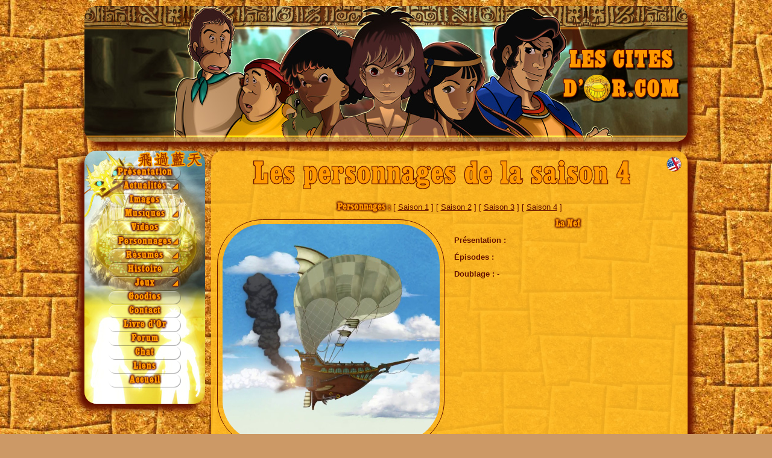

--- FILE ---
content_type: text/html; charset=UTF-8
request_url: https://www.lescitesdor.com/personnages/saison4/La_Nef/
body_size: 2913
content:
<!DOCTYPE html>
<html lang="fr">
<head>
<link rel="alternate" hreflang="fr" href="https://www.lescitesdor.com/personnages/saison4/La_Nef/">
<link rel="alternate" hreflang="en" href="https://en.lescitesdor.com/personnages/saison4/The_Nave/">
<meta charset="utf-8">
<title>Les Mystérieuses Cités d'Or - Les personnages de la saison 4 : La Nef</title>
<meta name="description" content="Présentation des personnages de la saison 4 de la série Les Mystérieuses Cités d'Or : La Nef">
<meta name="keywords" content="mysterieuse,mysterieuses,mystérieuse,mystérieuses,cité,cite,citée,cités,cites,or,cités d'or,cites d'or,mystérieuses cités d'or,mysterieuses cites d'or,mco,taiyo no ko esteban,esteban,tao,zia,pichu,grand condor,condor,mendoza,sancho,pedro,laguerra,zarès,zares,ambrosius,athanaos,médaillon,medaillon,olmeque,inca,maya,azteque,conquistador,espagnol,tseila,badalom,sundagatt,kumlar,ophir,orunigi,aigis,bernard deyries,deyries,jean chalopin,chalopin,hadrien soulez larivière,dic,studio pierrot,blue spirit,bluespirit,kaze,tf1,france télévisions">
<meta name="author" content="Routard">
<meta name="robots" content="index,follow">
<link rel="icon" type="image/png" href="/favicon.png">
<meta property="og:image" content="/logo_forum.png">
<link rel="stylesheet" type="text/css" href="/style.css">
<meta name="viewport" content="width=device-width,initial-scale=1,minimum-scale=1">
<meta name="google-site-verification" content="RMis8ecCRncTZqqGg9GD3Ks1jX2w3blHw7CTTlU3cD8">
<meta name="msvalidate.01" content="5EB5A61991A0EC7652229DE9EB041AE1">
</head>

<body>
<div id="div_conteneur">
<!-- ************************* HAUT ************************* -->
<div id="div_haut">
<img src="/bandeau.jpg" style="width:100%; aspect-ratio:1000/225; display:block;" alt="LesCitesdOr.com" title="LesCitesdOr.com">
<div id="div_logo"><a href="/"><img src="/logo.png" style="width:100%; aspect-ratio:2/1; margin-top:31.25%;" alt="LesCitesdOr.com" title="LesCitesdOr.com"></a></div>
</div>
<!-- ************************* MENU2 ************************ -->
<div id="div_menu2">
<div class="menu2"><div class="menu" style="background-color:transparent;box-shadow:none;position:absolute;width:25%;top:2.8125%;"><a href="/presentation/presentation.php">Présentation</a></div></div>
<div class="menu2"><div class="menu" style="background-color:transparent;box-shadow:none;position:absolute;width:25%;top:2.8125%;"><a href="/actualite/actualite.php">Actualités</a></div></div>
<div class="menu2"><div class="menu" style="background-color:transparent;box-shadow:none;position:absolute;width:25%;top:2.8125%;"><a href="/images/images.php">Images</a></div></div>
<div class="menu2"><div class="menu" style="background-color:transparent;box-shadow:none;position:absolute;width:25%;top:2.8125%;"><a href="/musiques/musiques.php">Musiques</a></div></div>
<div class="menu2"><div class="menu" style="background-color:transparent;box-shadow:none;position:absolute;width:25%;top:27.8125%;"><a href="/videos/videos.php">Vidéos</a></div></div>
<div class="menu2"><div class="menu" style="background-color:transparent;box-shadow:none;position:absolute;width:25%;top:27.8125%;"><a href="/personnages/personnages.php">Personnages</a></div></div>
<div class="menu2"><div class="menu" style="background-color:transparent;box-shadow:none;position:absolute;width:25%;top:27.8125%;"><a href="/resumes/resumes.php">Résumés</a></div></div>
<div class="menu2"><div class="menu" style="background-color:transparent;box-shadow:none;position:absolute;width:25%;top:27.8125%;"><a href="/histoire/histoire.php">Histoire</a></div></div>
<div class="menu2"><div class="menu" style="background-color:transparent;box-shadow:none;position:absolute;width:25%;top:52.8125%;"><a href="/jeux/jeux.php">Jeux</a></div></div>
<div class="menu2"><div class="menu" style="background-color:transparent;box-shadow:none;position:absolute;width:25%;top:52.8125%;"><a href="/goodies/goodies.php">Goodies</a></div></div>
<div class="menu2"><div class="menu" style="background-color:transparent;box-shadow:none;position:absolute;width:25%;top:52.8125%;"><a href="/contact/contact.php">Contact</a></div></div>
<div class="menu2"><div class="menu" style="background-color:transparent;box-shadow:none;position:absolute;width:25%;top:52.8125%;"><a href="/livredor/livredor.php">Livre d'Or</a></div></div>
<div class="menu2"><div class="menu" style="background-color:transparent;box-shadow:none;position:absolute;width:25%;top:77.8125%;"><a href="/forum/">Forum</a></div></div>
<div class="menu2"><div class="menu" style="background-color:transparent;box-shadow:none;position:absolute;width:25%;top:77.8125%;"><a href="/chat/">Chat</a></div></div>
<div class="menu2"><div class="menu" style="background-color:transparent;box-shadow:none;position:absolute;width:25%;top:77.8125%;"><a href="/liens/liens.php">Liens</a></div></div>
<div class="menu2"><div class="menu" style="background-color:transparent;box-shadow:none;position:absolute;width:25%;top:77.8125%;"><a href="/">Accueil</a></div></div>
</div>
<!-- ************************* MENU ************************* -->
<div id="div_menu" style="background-image:url('/menu3.jpg');"><ul class="menu"><li><a href="/presentation/presentation.php">Présentation</a>
</li><li><a href="/actualite/actualite.php">Actualités</a>
<div>◢</div><ul>
<li><a href="/actualite/mco1/">MCO 1</a></li>
<li><a href="/actualite/mco2/">MCO 2</a></li>
<li><a href="/actualite/mco3/">MCO 3</a></li>
<li><a href="/actualite/mco4/">MCO 4</a></li>
<li><a href="/actualite/manga/">Mangas</a></li>
<li><a href="/actualite/film/">Film</a></li>
<li><a href="/actualite/jeuxvideo/">Jeux</a></li>
<li><a href="/actualite/naez/">NAEZ</a></li>
</ul>
</li><li><a href="/images/images.php">Images</a>
</li><li><a href="/musiques/musiques.php">Musiques</a>
<div>◢</div><ul>
<li><a href="/musiques/musiques.php">Fichiers</a></li>
<li><a href="/musiques/paroles.php">Paroles</a></li>
<li><a href="/musiques/winamp.php">Winamp</a></li>
</ul>
</li><li><a href="/videos/videos.php">Vidéos</a>
</li><li><a href="/personnages/personnages.php">Personnages</a>
<div>◢</div><ul>
<li><a href="/personnages/saison1/">Saison 1</a></li>
<li><a href="/personnages/saison2/">Saison 2</a></li>
<li><a href="/personnages/saison3/">Saison 3</a></li>
<li><a href="/personnages/saison4/">Saison 4</a></li>
</ul>
</li><li><a href="/resumes/resumes.php">Résumés</a>
<div>◢</div><ul>
<li><a href="/resumes/saison1/detailles/">Saison 1</a></li>
<li><a href="/resumes/saison2/detailles/">Saison 2</a></li>
<li><a href="/resumes/saison3/detailles/">Saison 3</a></li>
<li><a href="/resumes/saison4/detailles/">Saison 4</a></li>
</ul>
</li><li><a href="/histoire/histoire.php">Histoire</a>
<div>◢</div><ul>
<li><a href="/histoire/origine.php">Origine</a></li>
<li><a href="/histoire/legende.php">Légende</a></li>
</ul>
</li><li><a href="/jeux/jeux.php">Jeux</a>
<div>◢</div><ul>
<li><a href="/jeux/quiz/quiz1a.php">Quiz 1a</a></li>
<li><a href="/jeux/quiz/quiz1b.php">Quiz 1b</a></li>
<li><a href="/jeux/quiz/quiz2.php">Quiz 2</a></li>
<li><a href="/jeux/quiz/quiz3.php">Quiz 3</a></li>
<li><a href="/jeux/quiz/quiz4.php">Quiz 4</a></li>
<li><a href="/jeux/motscroises/motscroises1.php">Grille 1</a></li>
<li><a href="/jeux/motscroises/motscroises2.php">Grille 2</a></li>
<li><a href="/jeux/puzzle/puzzle.php">Puzzle</a></li>
</ul>
</li><li><a href="/goodies/goodies.php">Goodies</a>
</li><li><a href="/contact/contact.php">Contact</a>
</li><li><a href="/livredor/livredor.php">Livre d'Or</a>
</li><li><a href="/forum/" target="_blank">Forum</a>
</li><li><a href="/chat/">Chat</a>
</li><li><a href="/liens/liens.php">Liens</a>
</li><li><a href="/">Accueil</a>
</li></ul></div>
<!-- ************************* MAIN ************************* -->
<div id="div_main">
<div id="div_langue">
<a href="https://en.lescitesdor.com/personnages/saison4/The_Nave/"><img src="/drapeau_en.png" class="drapeau" alt="english/anglais" title="english/anglais"></a></div>
<h1><svg id="titre_svg"><text x="50%" y="50%" style="font-size:1.4em;">Les personnages de la saison 4</text></svg></h1><p><span class="titre1">Personnages :</span> [ <a href="/personnages/saison1/">Saison 1</a> ] [ <a href="/personnages/saison2/">Saison 2</a> ] [ <a href="/personnages/saison3/">Saison 3</a> ] [ <a href="/personnages/saison4/">Saison 4</a> ]</p>
<img src="/personnages/nef4.jpg" alt="La Nef - Saison 4 - Les Mystérieuses Cités d'Or" title="La Nef - Saison 4 - Les Mystérieuses Cités d'Or" class="img_perso_A">
<span class="titre1">La Nef</span>
<p class="justifie"><span class="special">Présentation :</span> </p>
<p class="justifie"><span class="special">Épisodes :</span> </p>
<p class="justifie"><span class="special">Doublage :</span> -</p>
<div style="clear: left;"></div>
<p class="titre1">Personnages principaux de la saison 4</p><div style="display: table; width: 100%; padding: 0px; border-spacing: 0px 5px;">
<div style="display: table-cell; width: 33.333333333333%;"><a href="/personnages/saison4/Esteban/">Esteban</a></div>
<div style="display: table-cell; width: 33.333333333333%;"><a href="/personnages/saison4/Zia/">Zia</a></div>
<div style="display: table-cell; width: 33.333333333333%;"><a href="/personnages/saison4/Tao/">Tao</a></div>
</div>
<div style="display: table; width: 100%; padding: 0px; border-spacing: 0px 5px;">
<div style="display: table-cell; width: 33.333333333333%;"><a href="/personnages/saison4/Pichu/">Pichu</a></div>
<div style="display: table-cell; width: 33.333333333333%;"><a href="/personnages/saison4/Le_Grand_Condor/">Le Grand Condor</a></div>
<div style="display: table-cell; width: 33.333333333333%;"><a href="/personnages/saison4/Mendoza/">Mendoza</a></div>
</div>
<div style="display: table; width: 100%; padding: 0px; border-spacing: 0px 5px;">
<div style="display: table-cell; width: 33.333333333333%;"><a href="/personnages/saison4/Sancho/">Sancho</a></div>
<div style="display: table-cell; width: 33.333333333333%;"><a href="/personnages/saison4/Pedro/">Pedro</a></div>
<div style="display: table-cell; width: 33.333333333333%;"><a href="/personnages/saison4/Athanaos/">Athanaos</a></div>
</div>
<div style="display: table; width: 100%; padding: 0px; border-spacing: 0px 5px;">
<div style="display: table-cell; width: 33.333333333333%;"><a href="/personnages/saison4/Laguerra/">Laguerra</a></div>
<div style="display: table-cell; width: 33.333333333333%;"><a href="/personnages/saison4/Gaspard/">Gaspard</a></div>
<div style="display: table-cell; width: 33.333333333333%;"><a href="/personnages/saison4/Ambrosius-Zares/">Ambrosius-Zarès</a></div>
</div>
<div style="display: table; width: 100%; padding: 0px; border-spacing: 0px 5px;">
<div style="display: table-cell; width: 33.333333333333%;"><a href="/personnages/saison4/La_Nef/">La Nef</a></div>
<div style="display: table-cell;"></div></div>
<p><span class="titre1">Personnages secondaires de la saison 4</span><br>
(par ordre d'apparition)</p><div style="display: table; width: 100%; padding: 0px; border-spacing: 0px 5px;">
<div style="display: table-cell; width: 33.333333333333%;"><a href="/personnages/saison4/Nostradamus/">Nostradamus</a></div>
<div style="display: table-cell; width: 33.333333333333%;"><a href="/personnages/saison4/Gomez/">Gomez</a></div>
<div style="display: table-cell; width: 33.333333333333%;"><a href="/personnages/saison4/Magon/">Magon</a></div>
</div>
<div style="display: table; width: 100%; padding: 0px; border-spacing: 0px 5px;">
<div style="display: table-cell; width: 33.333333333333%;"><a href="/personnages/saison4/Korak/">Korak</a></div>
<div style="display: table-cell; width: 33.333333333333%;"><a href="/personnages/saison4/Tyrias/">Tyrias</a></div>
<div style="display: table-cell; width: 33.333333333333%;"><a href="/personnages/saison4/Francois_Ier/">François Ier</a></div>
</div>
<div style="display: table; width: 100%; padding: 0px; border-spacing: 0px 5px;">
<div style="display: table-cell; width: 33.333333333333%;"><a href="/personnages/saison4/Le_roi_Neshangwe/">Le roi Neshangwe</a></div>
<div style="display: table-cell; width: 33.333333333333%;"><a href="/personnages/saison4/La_princesse_Nyamhita/">La princesse Nyamhita</a></div>
<div style="display: table-cell; width: 33.333333333333%;"><a href="/personnages/saison4/La_sorciere_NDeye/">La sorcière N'Deye</a></div>
</div>
<div style="display: table; width: 100%; padding: 0px; border-spacing: 0px 5px;">
<div style="display: table-cell; width: 33.333333333333%;"><a href="/personnages/saison4/Temba/">Temba</a></div>
<div style="display: table-cell; width: 33.333333333333%;"><a href="/personnages/saison4/Hyppolite/">Hyppolite</a></div>
<div style="display: table-cell; width: 33.333333333333%;"><a href="/personnages/saison4/Hortense/">Hortense</a></div>
</div>
<div style="display: table; width: 100%; padding: 0px; border-spacing: 0px 5px;">
<div style="display: table-cell; width: 33.333333333333%;"><a href="/personnages/saison4/Synesius/">Synésius</a></div>
<div style="display: table-cell; width: 33.333333333333%;"><a href="/personnages/saison4/Les_gorilles/">Les gorilles</a></div>
<div style="display: table-cell; width: 33.333333333333%;"><a href="/personnages/saison4/Les_hommes-leopards/">Les hommes-léopards</a></div>
</div>
<div style="display: table; width: 100%; padding: 0px; border-spacing: 0px 5px;">
<div style="display: table-cell; width: 33.333333333333%;"><a href="/personnages/saison4/La_Machine_Olmeque/">La Machine Olmèque</a></div>
<div style="display: table-cell;"></div></div>
<div style="clear: left;"></div>
<p><span class="titre1">Personnages :</span> [ <a href="/personnages/saison1/">Saison 1</a> ] [ <a href="/personnages/saison2/">Saison 2</a> ] [ <a href="/personnages/saison3/">Saison 3</a> ] [ <a href="/personnages/saison4/">Saison 4</a> ]</p>
<div id="maj">
Page mise à jour le 22/11/2024 à 14 h 13<br>
</div>
</div>
<!-- *********************** PIED *********************** -->
<div id="div_pied">
<div style="float:left;">
<div class="compteur">2 748 609 visiteurs<br>944 depuis 24 h</div><a href="/update.php">Dernière mise à jour</a><br>25/12/2025 à 11 h 09</div>
<div style="float:right;">
<div class="titre1">Routard 2000-2026<br>
Site non officiel</div>
<a href="/mentions.php">Mentions légales</a><br><a href="/plan.php">Plan du site</a>
</div>
<a href="/"><img src="/condor1.png" alt="Le grand condor" title="Le grand condor" style="width:90px; height:60px;"></a>

<!-- Google tag (gtag.js) -->
<script async src="https://www.googletagmanager.com/gtag/js?id=G-S4Y43KPNH7"></script>
<script>
  window.dataLayer = window.dataLayer || [];
  function gtag(){dataLayer.push(arguments);}
  gtag('js', new Date());
  gtag('config', 'G-S4Y43KPNH7');
</script>

</div>
</div>
</body>
</html>

--- FILE ---
content_type: text/css
request_url: https://www.lescitesdor.com/style.css
body_size: 1996
content:
@font-face{font-display:swap;font-family:'lescitesdor';src:url('/lescitesdor.woff2') format('woff2'),url('/lescitesdor.ttf') format('truetype');}
body{--couleur1:#610;--couleur2:#f90;--couleur3:#fb2d;--shadow1:0 0 0.2em var(--couleur1),0 0 0.2em var(--couleur1),0 0 0.2em var(--couleur1),0 0 0.2em var(--couleur1),0 0 0.2em var(--couleur1);--shadow2:0 0 0.2em var(--couleur2),0 0 0.2em var(--couleur2),0 0 0.2em var(--couleur2),0 0 0.2em var(--couleur2),0 0 0.2em var(--couleur2);background-attachment:fixed;background-color:#c96;background-image:url('/texture.jpg');background-repeat:repeat;color:var(--couleur1);font-family:arial,sans-serif;font-size:0.8em;margin:10px 0;padding:0;text-align:center;text-decoration:none;}
a,a:link,a:visited{color:var(--couleur1);text-decoration:underline;}
a:active,a:hover,a:focus{text-decoration:none;}
h1{font-size:1em;font-weight:normal;margin:0;}
/* .titre_texte{color:var(--couleur2);font-family:'lescitesdor',arial,sans-serif;margin:0 auto 10px auto;text-shadow:0.06em 0.06em 0 var(--couleur1);-webkit-text-stroke:0.015em var(--couleur1);} */
.drapeau{height:25px;width:25px;}
.titre1,.compteur{color:var(--couleur2);font-family:'lescitesdor',arial,sans-serif;font-size:1.4em;margin-bottom:3px;text-shadow:var(--shadow1);}
.special{font-weight:bold;}
.justifie{text-align:justify;}
.centrage{text-align:center;}
.droite{text-align:right;}
.gauche{text-align:left;}
.grecaptcha-badge{visibility:hidden;}
#div_conteneur{height:auto;margin:10px auto 0 auto;overflow:visible;padding:0 0 20px 0;position:relative;width:1000px;}
#div_haut{border-radius:20px;box-shadow:10px 10px 10px var(--couleur1);margin:0 0 15px 0;overflow:hidden;padding:0;position:relative;width:1000px;z-index:10;}
#div_logo{bottom:0;margin:0;padding:0;position:absolute;right:10px;top:0;width:200px;z-index:20;}
#div_langue{float:right;height:25px;margin:0;overflow:hidden;padding:0;width:25px;}
#div_menu{background-color:var(--couleur3);background-image:url('/menu1.jpg');background-position:right center;background-repeat:no-repeat;border-radius:20px;box-shadow:-10px 10px 10px var(--couleur1);box-sizing:border-box;float:left;height:420px;margin:0;overflow:visible;padding:26px 0;position:relative;width:200px;z-index:25;}
#div_menu2{display:none;}
#div_intro{border-radius:20px;box-shadow:10px 10px 10px var(--couleur1);margin:20px auto;position:relative;width:900px;}
#div_main{background-color:var(--couleur3);border-radius:20px;box-shadow:10px 10px 10px var(--couleur1);box-sizing:border-box;float:right;margin:0 0 15px 0;min-height:420px;padding:10px 10px 20px 10px;position:relative;width:790px;z-index:5;}
#div_pied{background-color:var(--couleur3);border-radius:20px;box-shadow:10px 10px 10px var(--couleur1);box-sizing:border-box;float:right;font-size:0.8em;height:70px;margin:0 0 15px 0;padding:5px 10px;width:790px;z-index:0;}
#div_accueil1{background-image:url('/mco_medaillon.png');background-position:center top;background-repeat:no-repeat;background-size:min(100%,480px);display:table-cell;padding-top:5px;vertical-align:top;}
#div_accueil2{display:table-cell;padding-left:5px;position:relative;vertical-align:top;width:25%;}
#facebook{bottom:5px;position:absolute;right:5px;width:25px;}
#maj{bottom:5px;left:8px;position:absolute;}
#motscroises1{display:block;}
#motscroises2{display:none;}
table{border-spacing:0;margin:10px auto;padding:0;}
td{padding:0;}
input,textarea{color:inherit;}
.table100{border-collapse:collapse;width:100%;}
.table100 td{border:1px solid var(--couleur1);}
img{border:none;}
.img_clic{vertical-align:middle;}
.img_episode{border-bottom-right-radius:20px;float:left;margin-right:1%;max-width:55%;}
.img_perso_A{aspect-ratio:1/1;border:1px solid var(--couleur1);border-radius:20%;box-sizing:border-box;float:left;margin:0 2% 0 0;max-width:49%;padding:1%;width:min(500px,49%);}
.img_perso_B{aspect-ratio:1/1;border:1px solid var(--couleur1);border-radius:20%;box-sizing:border-box;max-width:95%;padding:2%;width:min(150px,95%);}
.img_block{display:block;}
.img_gauche{float:left;margin:2px 20px 2px 0;}
.img_droite{float:right;margin:2px 0 2px 20px;}
.img_centre{margin:0 auto;}
ul{margin:0;padding:0;}
.menu > li,.menu > li li{background-color:#fff3;border-radius:11px;box-shadow:inset -1px -1px 1px #0005,inset 1px 1px 1px #fff5;box-sizing:border-box;display:inline-block;height:22px;list-style:none;margin:0 auto 1px auto;padding:1px;position:relative;vertical-align:middle;}
.menu > li{width:120px;}
.menu > li li{width:70px;}
.menu a,.menu div{color:var(--couleur2);display:inline-block;font-family:'lescitesdor',arial,sans-serif;font-size:1.35em;letter-spacing:1px;text-decoration:none;text-shadow:var(--shadow1);vertical-align:middle;}
.menu a:active,.menu a:hover,.menu a:focus{color:var(--couleur1);font-style:normal;text-shadow:var(--shadow2);}
.menu div{font-size:0.9em;position:absolute;right:4px;top:2px;}
.menu ul{left:85px;max-height:0;overflow:hidden;position:absolute;top:16px;transition:0s max-height 0.2s;z-index:30;}
.menu > li:hover ul{max-height:300px;}
.motscroises{background-color:#eee;border-width:1px;box-sizing:border-box;display:block;font-family:arial,sans-serif;font-size:0.9em;font-weight:bold;height:20px;margin:0;padding:0;text-align:center;width:20px;}
ul.chat_historique{list-style:none;margin:5px 0 0 0;padding:0;text-align:left;}
ul.chat_historique li{border-bottom:1px solid transparent;border-top:1px solid var(--couleur1);overflow-wrap:break-word;padding:5px;}
audio{border:5px solid var(--couleur2);border-radius:20px;box-sizing:border-box;height:40px;width:70%;}
sub,sup{line-height:75%;}
#titre_svg{font-size:41px;height:60px;width:calc(100% - 30px);}
#titre_svg text{dominant-baseline:middle;fill:var(--couleur2);filter:drop-shadow(0.04em 0.04em 0.02em var(--couleur1));font-family:lescitesdor;stroke:var(--couleur1);stroke-width:0.02em;text-anchor:middle;}
@media(width<=1024px){
body{margin:1%;}
#div_intro{margin:10px auto;max-width:900px;width:95%;}
#div_conteneur{margin:0 auto;min-width:320px;padding:0;width:100%;}
#div_haut{width:100%;}
#div_logo{right:1%;width:20%;}
#titre{max-width:90%;}
#div_main{padding:10px 1% 20px 1%;width:79%;}
#div_pied{padding:5px 1%;width:79%;}
#div_haut,#div_main,#div_pied{border-radius:10px;box-shadow:5px 5px 5px var(--couleur1);margin:0 0 10px 0;}
#div_menu{border-radius:10px;box-shadow:-5px 5px 5px var(--couleur1);width:20%;}
#titre_svg{font-size:4vw;}
}
@media(width<640px){
body{margin:0 1%;}
#div_menu,#div_haut,#div_logo{display:none;}
#div_menu2{background-color:var(--couleur3);background-image:url('/bandeau.jpg');background-repeat:no-repeat;background-size:100%;border-radius:0 0 10px 10px;box-shadow:5px 5px 5px var(--couleur1);display:block;margin:0 0 10px 0;min-width:320px;padding:0;position:fixed;top:0;width:98%;z-index:15;}
#div_accueil1,#div_accueil2{display:block;padding:5px 0 0 0;width:100%;}
.menu2{float:left;font-size:1.2em;margin:0;padding:2.8125% 0;width:25%;}
#div_main{margin-top:24%;min-height:0;padding:5px 1% 20px 1%;width:100%;}
#div_pied{width:100%;}
#titre_svg {font-size:5vw;height:50px;}
}
@media(width<480px){
body{margin:0;}
#div_haut,#div_pied{border-radius:0;box-shadow:none;margin:0 0 5px 0;}
#div_main{border-radius:0;box-shadow:none;margin-top:22.5%;}
#div_menu2{border-radius:0;box-shadow:none;margin:0;width:100%;}
.img_episode{border-radius:10px;display:block;float:none;margin:auto;max-width:100%;}
#motscroises1{display:none;}
#motscroises2{display:block;}
.menu2{font-size:0.85em;}
#titre_svg{height:40px;}
}